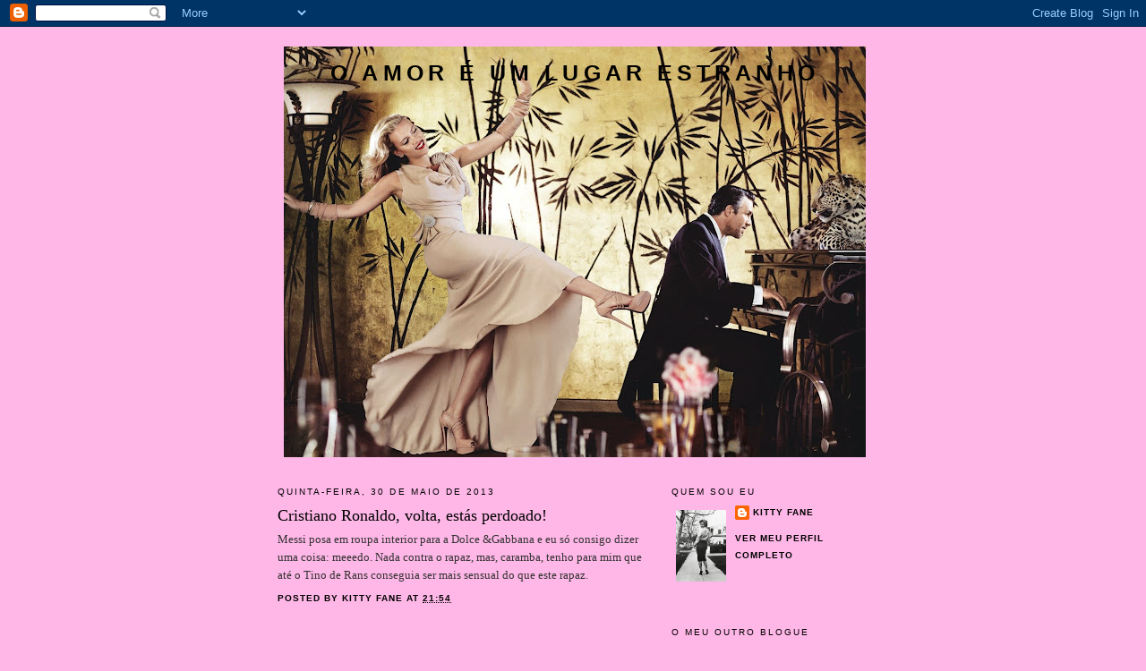

--- FILE ---
content_type: text/html; charset=UTF-8
request_url: https://amorumlugarestranho.blogspot.com/2013/05/cristiano-ronaldo-volta-estas-perdoado.html?showComment=1369949361901
body_size: 12523
content:
<!DOCTYPE html>
<html dir='ltr'>
<head>
<link href='https://www.blogger.com/static/v1/widgets/55013136-widget_css_bundle.css' rel='stylesheet' type='text/css'/>
<meta content='text/html; charset=UTF-8' http-equiv='Content-Type'/>
<meta content='blogger' name='generator'/>
<link href='https://amorumlugarestranho.blogspot.com/favicon.ico' rel='icon' type='image/x-icon'/>
<link href='http://amorumlugarestranho.blogspot.com/2013/05/cristiano-ronaldo-volta-estas-perdoado.html' rel='canonical'/>
<link rel="alternate" type="application/atom+xml" title="O amor é um lugar estranho - Atom" href="https://amorumlugarestranho.blogspot.com/feeds/posts/default" />
<link rel="alternate" type="application/rss+xml" title="O amor é um lugar estranho - RSS" href="https://amorumlugarestranho.blogspot.com/feeds/posts/default?alt=rss" />
<link rel="service.post" type="application/atom+xml" title="O amor é um lugar estranho - Atom" href="https://www.blogger.com/feeds/1218490646129132242/posts/default" />

<link rel="alternate" type="application/atom+xml" title="O amor é um lugar estranho - Atom" href="https://amorumlugarestranho.blogspot.com/feeds/6651966421656568472/comments/default" />
<!--Can't find substitution for tag [blog.ieCssRetrofitLinks]-->
<meta content='http://amorumlugarestranho.blogspot.com/2013/05/cristiano-ronaldo-volta-estas-perdoado.html' property='og:url'/>
<meta content='Cristiano Ronaldo, volta, estás perdoado!' property='og:title'/>
<meta content='  Messi posa em roupa interior para a Dolce &amp;Gabbana e eu só consigo dizer uma coisa: meeedo. Nada contra o rapaz, mas, caramba, tenho para ...' property='og:description'/>
<title>O amor é um lugar estranho: Cristiano Ronaldo, volta, estás perdoado!</title>
<style id='page-skin-1' type='text/css'><!--
/*
-----------------------------------------------
Blogger Template Style
Name:     Minima
Date:     26 Feb 2004
Updated by: Blogger Team
----------------------------------------------- */
/* Use this with templates/template-twocol.html */
body {
background:#ffb7e7;
margin:0;
color:#333333;
font:x-small Georgia Serif;
font-size/* */:/**/small;
font-size: /**/small;
text-align: center;
}
a:link {
color:#000000;
text-decoration:none;
}
a:visited {
color:#000000;
text-decoration:none;
}
a:hover {
color:#000000;
text-decoration:underline;
}
a img {
border-width:0;
}
/* Header
-----------------------------------------------
*/
#header-wrapper {
width:660px;
margin:0 auto 10px;
border:1px solid transparent;
}
#header-inner {
background-position: center;
margin-left: auto;
margin-right: auto;
}
#header {
margin: 5px;
border: 1px solid transparent;
text-align: center;
color:#000000;
}
#header h1 {
margin:5px 5px 0;
padding:15px 20px .25em;
line-height:1.2em;
text-transform:uppercase;
letter-spacing:.2em;
font: normal bold 196% Verdana, sans-serif;
}
#header a {
color:#000000;
text-decoration:none;
}
#header a:hover {
color:#000000;
}
#header .description {
margin:0 5px 5px;
padding:0 20px 15px;
max-width:700px;
text-transform:uppercase;
letter-spacing:.2em;
line-height: 1.4em;
font: normal bold 86% Verdana, sans-serif;
color: #ffb7e7;
}
#header img {
margin-left: auto;
margin-right: auto;
}
/* Outer-Wrapper
----------------------------------------------- */
#outer-wrapper {
width: 660px;
margin:0 auto;
padding:10px;
text-align:left;
font: normal normal 100% Georgia, Times, serif;
}
#main-wrapper {
width: 410px;
float: left;
word-wrap: break-word; /* fix for long text breaking sidebar float in IE */
overflow: hidden;     /* fix for long non-text content breaking IE sidebar float */
}
#sidebar-wrapper {
width: 220px;
float: right;
word-wrap: break-word; /* fix for long text breaking sidebar float in IE */
overflow: hidden;      /* fix for long non-text content breaking IE sidebar float */
}
/* Headings
----------------------------------------------- */
h2 {
margin:1.5em 0 .75em;
font:normal normal 78% 'Trebuchet MS',Trebuchet,Arial,Verdana,Sans-serif;
line-height: 1.4em;
text-transform:uppercase;
letter-spacing:.2em;
color:#000000;
}
/* Posts
-----------------------------------------------
*/
h2.date-header {
margin:1.5em 0 .5em;
}
.post {
margin:.5em 0 1.5em;
border-bottom:1px dotted transparent;
padding-bottom:1.5em;
}
.post h3 {
margin:.25em 0 0;
padding:0 0 4px;
font-size:140%;
font-weight:normal;
line-height:1.4em;
color:#000000;
}
.post h3 a, .post h3 a:visited, .post h3 strong {
display:block;
text-decoration:none;
color:#000000;
font-weight:normal;
}
.post h3 strong, .post h3 a:hover {
color:#333333;
}
.post-body {
margin:0 0 .75em;
line-height:1.6em;
}
.post-body blockquote {
line-height:1.3em;
}
.post-footer {
margin: .75em 0;
color:#000000;
text-transform:uppercase;
letter-spacing:.1em;
font: normal bold 78% Trebuchet, Trebuchet MS, Arial, sans-serif;
line-height: 1.4em;
}
.comment-link {
margin-left:.6em;
}
.post img, table.tr-caption-container {
padding:4px;
border:1px solid transparent;
}
.tr-caption-container img {
border: none;
padding: 0;
}
.post blockquote {
margin:1em 20px;
}
.post blockquote p {
margin:.75em 0;
}
/* Comments
----------------------------------------------- */
#comments h4 {
margin:1em 0;
font-weight: bold;
line-height: 1.4em;
text-transform:uppercase;
letter-spacing:.2em;
color: #000000;
}
#comments-block {
margin:1em 0 1.5em;
line-height:1.6em;
}
#comments-block .comment-author {
margin:.5em 0;
}
#comments-block .comment-body {
margin:.25em 0 0;
}
#comments-block .comment-footer {
margin:-.25em 0 2em;
line-height: 1.4em;
text-transform:uppercase;
letter-spacing:.1em;
}
#comments-block .comment-body p {
margin:0 0 .75em;
}
.deleted-comment {
font-style:italic;
color:gray;
}
#blog-pager-newer-link {
float: left;
}
#blog-pager-older-link {
float: right;
}
#blog-pager {
text-align: center;
}
.feed-links {
clear: both;
line-height: 2.5em;
}
/* Sidebar Content
----------------------------------------------- */
.sidebar {
color: #000000;
line-height: 1.5em;
}
.sidebar ul {
list-style:none;
margin:0 0 0;
padding:0 0 0;
}
.sidebar li {
margin:0;
padding-top:0;
padding-right:0;
padding-bottom:.25em;
padding-left:15px;
text-indent:-15px;
line-height:1.5em;
}
.sidebar .widget, .main .widget {
border-bottom:1px dotted transparent;
margin:0 0 1.5em;
padding:0 0 1.5em;
}
.main .Blog {
border-bottom-width: 0;
}
/* Profile
----------------------------------------------- */
.profile-img {
float: left;
margin-top: 0;
margin-right: 5px;
margin-bottom: 5px;
margin-left: 0;
padding: 4px;
border: 1px solid transparent;
}
.profile-data {
margin:0;
text-transform:uppercase;
letter-spacing:.1em;
font: normal bold 78% Trebuchet, Trebuchet MS, Arial, sans-serif;
color: #000000;
font-weight: bold;
line-height: 1.6em;
}
.profile-datablock {
margin:.5em 0 .5em;
}
.profile-textblock {
margin: 0.5em 0;
line-height: 1.6em;
}
.profile-link {
font: normal bold 78% Trebuchet, Trebuchet MS, Arial, sans-serif;
text-transform: uppercase;
letter-spacing: .1em;
}
/* Footer
----------------------------------------------- */
#footer {
width:660px;
clear:both;
margin:0 auto;
padding-top:15px;
line-height: 1.6em;
text-transform:uppercase;
letter-spacing:.1em;
text-align: center;
}

--></style>
<link href='https://www.blogger.com/dyn-css/authorization.css?targetBlogID=1218490646129132242&amp;zx=cf178474-766a-42ee-99c8-b5e180af043a' media='none' onload='if(media!=&#39;all&#39;)media=&#39;all&#39;' rel='stylesheet'/><noscript><link href='https://www.blogger.com/dyn-css/authorization.css?targetBlogID=1218490646129132242&amp;zx=cf178474-766a-42ee-99c8-b5e180af043a' rel='stylesheet'/></noscript>
<meta name='google-adsense-platform-account' content='ca-host-pub-1556223355139109'/>
<meta name='google-adsense-platform-domain' content='blogspot.com'/>

<!-- data-ad-client=ca-pub-6825887983452024 -->

</head>
<body>
<div class='navbar section' id='navbar'><div class='widget Navbar' data-version='1' id='Navbar1'><script type="text/javascript">
    function setAttributeOnload(object, attribute, val) {
      if(window.addEventListener) {
        window.addEventListener('load',
          function(){ object[attribute] = val; }, false);
      } else {
        window.attachEvent('onload', function(){ object[attribute] = val; });
      }
    }
  </script>
<div id="navbar-iframe-container"></div>
<script type="text/javascript" src="https://apis.google.com/js/platform.js"></script>
<script type="text/javascript">
      gapi.load("gapi.iframes:gapi.iframes.style.bubble", function() {
        if (gapi.iframes && gapi.iframes.getContext) {
          gapi.iframes.getContext().openChild({
              url: 'https://www.blogger.com/navbar/1218490646129132242?po\x3d6651966421656568472\x26origin\x3dhttps://amorumlugarestranho.blogspot.com',
              where: document.getElementById("navbar-iframe-container"),
              id: "navbar-iframe"
          });
        }
      });
    </script><script type="text/javascript">
(function() {
var script = document.createElement('script');
script.type = 'text/javascript';
script.src = '//pagead2.googlesyndication.com/pagead/js/google_top_exp.js';
var head = document.getElementsByTagName('head')[0];
if (head) {
head.appendChild(script);
}})();
</script>
</div></div>
<div id='outer-wrapper'><div id='wrap2'>
<!-- skip links for text browsers -->
<span id='skiplinks' style='display:none;'>
<a href='#main'>skip to main </a> |
      <a href='#sidebar'>skip to sidebar</a>
</span>
<div id='header-wrapper'>
<div class='header section' id='header'><div class='widget Header' data-version='1' id='Header1'>
<div id='header-inner' style='background-image: url("https://blogger.googleusercontent.com/img/b/R29vZ2xl/AVvXsEhXPCUELDDWbeIuxU6PmuZotErhucTIlcnBVWH7R5oxQ0mK-iuhMaVmJywEOq0OXKq4Q24TWlCN_HSv7NFxKnz30YHUA1ISxJeG7rshZfccT3I3KKj2eRr9DwdmX93TscxMVwkBZAdE-FCL/s650/we.jpg"); background-position: left; width: 650px; min-height: 459px; _height: 459px; background-repeat: no-repeat; '>
<div class='titlewrapper' style='background: transparent'>
<h1 class='title' style='background: transparent; border-width: 0px'>
<a href='https://amorumlugarestranho.blogspot.com/'>
O amor é um lugar estranho
</a>
</h1>
</div>
<div class='descriptionwrapper'>
<p class='description'><span>
</span></p>
</div>
</div>
</div></div>
</div>
<div id='content-wrapper'>
<div id='crosscol-wrapper' style='text-align:center'>
<div class='crosscol no-items section' id='crosscol'></div>
</div>
<div id='main-wrapper'>
<div class='main section' id='main'><div class='widget Blog' data-version='1' id='Blog1'>
<div class='blog-posts hfeed'>

          <div class="date-outer">
        
<h2 class='date-header'><span>quinta-feira, 30 de maio de 2013</span></h2>

          <div class="date-posts">
        
<div class='post-outer'>
<div class='post hentry uncustomized-post-template' itemprop='blogPost' itemscope='itemscope' itemtype='http://schema.org/BlogPosting'>
<meta content='1218490646129132242' itemprop='blogId'/>
<meta content='6651966421656568472' itemprop='postId'/>
<a name='6651966421656568472'></a>
<h3 class='post-title entry-title' itemprop='name'>
Cristiano Ronaldo, volta, estás perdoado!
</h3>
<div class='post-header'>
<div class='post-header-line-1'></div>
</div>
<div class='post-body entry-content' id='post-body-6651966421656568472' itemprop='description articleBody'>
<div class="separator" style="clear: both; text-align: center;">
</div>
Messi posa em roupa interior para a Dolce &amp;Gabbana e&nbsp;eu só consigo dizer uma coisa:&nbsp;meeedo. Nada contra o rapaz, mas, caramba, tenho para mim que até&nbsp;o Tino de Rans&nbsp;conseguia ser mais sensual do que este rapaz.<br />
<div style='clear: both;'></div>
</div>
<div class='post-footer'>
<div class='post-footer-line post-footer-line-1'>
<span class='post-author vcard'>
Posted by
<span class='fn' itemprop='author' itemscope='itemscope' itemtype='http://schema.org/Person'>
<meta content='https://www.blogger.com/profile/05325562866237735110' itemprop='url'/>
<a class='g-profile' href='https://www.blogger.com/profile/05325562866237735110' rel='author' title='author profile'>
<span itemprop='name'>Kitty Fane</span>
</a>
</span>
</span>
<span class='post-timestamp'>
at
<meta content='http://amorumlugarestranho.blogspot.com/2013/05/cristiano-ronaldo-volta-estas-perdoado.html' itemprop='url'/>
<a class='timestamp-link' href='https://amorumlugarestranho.blogspot.com/2013/05/cristiano-ronaldo-volta-estas-perdoado.html' rel='bookmark' title='permanent link'><abbr class='published' itemprop='datePublished' title='2013-05-30T21:54:00+01:00'>21:54</abbr></a>
</span>
<span class='post-comment-link'>
</span>
<span class='post-icons'>
</span>
<div class='post-share-buttons goog-inline-block'>
</div>
</div>
<div class='post-footer-line post-footer-line-2'>
<span class='post-labels'>
</span>
</div>
<div class='post-footer-line post-footer-line-3'>
<span class='post-location'>
</span>
</div>
</div>
</div>
<div class='comments' id='comments'>
<a name='comments'></a>
<h4>17 comentários:</h4>
<div id='Blog1_comments-block-wrapper'>
<dl class='avatar-comment-indent' id='comments-block'>
<dt class='comment-author ' id='c3717436532939561000'>
<a name='c3717436532939561000'></a>
<div class="avatar-image-container avatar-stock"><span dir="ltr"><img src="//resources.blogblog.com/img/blank.gif" width="35" height="35" alt="" title="An&ocirc;nimo">

</span></div>
Anônimo
disse...
</dt>
<dd class='comment-body' id='Blog1_cmt-3717436532939561000'>
<p>
não consigo achar grande sensualidade ali xD
</p>
</dd>
<dd class='comment-footer'>
<span class='comment-timestamp'>
<a href='https://amorumlugarestranho.blogspot.com/2013/05/cristiano-ronaldo-volta-estas-perdoado.html?showComment=1369948117576#c3717436532939561000' title='comment permalink'>
30 de maio de 2013 às 22:08
</a>
<span class='item-control blog-admin pid-1357280491'>
<a class='comment-delete' href='https://www.blogger.com/comment/delete/1218490646129132242/3717436532939561000' title='Excluir comentário'>
<img src='https://resources.blogblog.com/img/icon_delete13.gif'/>
</a>
</span>
</span>
</dd>
<dt class='comment-author ' id='c8742157799168722475'>
<a name='c8742157799168722475'></a>
<div class="avatar-image-container vcard"><span dir="ltr"><a href="https://www.blogger.com/profile/10043532162482758432" target="" rel="nofollow" onclick="" class="avatar-hovercard" id="av-8742157799168722475-10043532162482758432"><img src="https://resources.blogblog.com/img/blank.gif" width="35" height="35" class="delayLoad" style="display: none;" longdesc="//blogger.googleusercontent.com/img/b/R29vZ2xl/AVvXsEgWAPFiuYNVKICsjrPxniP2gZXl_w0g8LDd8cyUboYWIAZQ2t273JxYweccnIMR_K814ErOaNB6RKtgfQFuRiSTElXWCJ2T2c4zOhLmfrrLWyw2hk-owbLz16CQYmXDcw/s45-c/Log%C3%B3tipo.PNG" alt="" title="Conto de Fadas">

<noscript><img src="//blogger.googleusercontent.com/img/b/R29vZ2xl/AVvXsEgWAPFiuYNVKICsjrPxniP2gZXl_w0g8LDd8cyUboYWIAZQ2t273JxYweccnIMR_K814ErOaNB6RKtgfQFuRiSTElXWCJ2T2c4zOhLmfrrLWyw2hk-owbLz16CQYmXDcw/s45-c/Log%C3%B3tipo.PNG" width="35" height="35" class="photo" alt=""></noscript></a></span></div>
<a href='https://www.blogger.com/profile/10043532162482758432' rel='nofollow'>Conto de Fadas</a>
disse...
</dt>
<dd class='comment-body' id='Blog1_cmt-8742157799168722475'>
<p>
CREDO! lol
</p>
</dd>
<dd class='comment-footer'>
<span class='comment-timestamp'>
<a href='https://amorumlugarestranho.blogspot.com/2013/05/cristiano-ronaldo-volta-estas-perdoado.html?showComment=1369948370264#c8742157799168722475' title='comment permalink'>
30 de maio de 2013 às 22:12
</a>
<span class='item-control blog-admin pid-1222621623'>
<a class='comment-delete' href='https://www.blogger.com/comment/delete/1218490646129132242/8742157799168722475' title='Excluir comentário'>
<img src='https://resources.blogblog.com/img/icon_delete13.gif'/>
</a>
</span>
</span>
</dd>
<dt class='comment-author ' id='c1797016568321978002'>
<a name='c1797016568321978002'></a>
<div class="avatar-image-container avatar-stock"><span dir="ltr"><a href="https://www.blogger.com/profile/07393410302495094922" target="" rel="nofollow" onclick="" class="avatar-hovercard" id="av-1797016568321978002-07393410302495094922"><img src="//www.blogger.com/img/blogger_logo_round_35.png" width="35" height="35" alt="" title="Unknown">

</a></span></div>
<a href='https://www.blogger.com/profile/07393410302495094922' rel='nofollow'>Unknown</a>
disse...
</dt>
<dd class='comment-body' id='Blog1_cmt-1797016568321978002'>
<p>
Ahhhhhhh! Que pesadelo!!<br /><br />Maria Leal<br />10cmdesaltoalto.blogspot.com
</p>
</dd>
<dd class='comment-footer'>
<span class='comment-timestamp'>
<a href='https://amorumlugarestranho.blogspot.com/2013/05/cristiano-ronaldo-volta-estas-perdoado.html?showComment=1369948800478#c1797016568321978002' title='comment permalink'>
30 de maio de 2013 às 22:20
</a>
<span class='item-control blog-admin pid-1728736534'>
<a class='comment-delete' href='https://www.blogger.com/comment/delete/1218490646129132242/1797016568321978002' title='Excluir comentário'>
<img src='https://resources.blogblog.com/img/icon_delete13.gif'/>
</a>
</span>
</span>
</dd>
<dt class='comment-author ' id='c6680085458776221874'>
<a name='c6680085458776221874'></a>
<div class="avatar-image-container vcard"><span dir="ltr"><a href="https://www.blogger.com/profile/01482089666459752435" target="" rel="nofollow" onclick="" class="avatar-hovercard" id="av-6680085458776221874-01482089666459752435"><img src="https://resources.blogblog.com/img/blank.gif" width="35" height="35" class="delayLoad" style="display: none;" longdesc="//blogger.googleusercontent.com/img/b/R29vZ2xl/AVvXsEiAAd8tyMWY3fTdxOG71bdo6WWEJs7THPlYzJ2UX-5vOwrNeq7_1JzJYOcpv1BDMr1hcGRbKFbtljUeBih50p29mlgnwOGLG_jgWofpELeSnYO3d13Rn47YgOae7BEWYmk/s45-c/10176043_1097065166972368_5058558137391791285_n.jpg" alt="" title="Sofia">

<noscript><img src="//blogger.googleusercontent.com/img/b/R29vZ2xl/AVvXsEiAAd8tyMWY3fTdxOG71bdo6WWEJs7THPlYzJ2UX-5vOwrNeq7_1JzJYOcpv1BDMr1hcGRbKFbtljUeBih50p29mlgnwOGLG_jgWofpELeSnYO3d13Rn47YgOae7BEWYmk/s45-c/10176043_1097065166972368_5058558137391791285_n.jpg" width="35" height="35" class="photo" alt=""></noscript></a></span></div>
<a href='https://www.blogger.com/profile/01482089666459752435' rel='nofollow'>Sofia</a>
disse...
</dt>
<dd class='comment-body' id='Blog1_cmt-6680085458776221874'>
<p>
E eu que costumava dizer que não achava o CR especialmente bonito... Cala-te boca!<br /><br />:D beijinhos, Sofia **
</p>
</dd>
<dd class='comment-footer'>
<span class='comment-timestamp'>
<a href='https://amorumlugarestranho.blogspot.com/2013/05/cristiano-ronaldo-volta-estas-perdoado.html?showComment=1369949361901#c6680085458776221874' title='comment permalink'>
30 de maio de 2013 às 22:29
</a>
<span class='item-control blog-admin pid-869286525'>
<a class='comment-delete' href='https://www.blogger.com/comment/delete/1218490646129132242/6680085458776221874' title='Excluir comentário'>
<img src='https://resources.blogblog.com/img/icon_delete13.gif'/>
</a>
</span>
</span>
</dd>
<dt class='comment-author ' id='c54909593119557438'>
<a name='c54909593119557438'></a>
<div class="avatar-image-container vcard"><span dir="ltr"><a href="https://www.blogger.com/profile/03254887777733551727" target="" rel="nofollow" onclick="" class="avatar-hovercard" id="av-54909593119557438-03254887777733551727"><img src="https://resources.blogblog.com/img/blank.gif" width="35" height="35" class="delayLoad" style="display: none;" longdesc="//blogger.googleusercontent.com/img/b/R29vZ2xl/AVvXsEg9u_x3UmNXCB9ddFN-1KY3lFgFa6hLtesOyYWA4uglt9h1HnE00Vgb4k3MBOhPDRZK6BCTP2k4JnJGmMg_Dej_fkewC0G9GVIbWDYfixoB9x2YyX9QkmEmwi8557xS3Q/s45-c/foto-BELLE-FB.jpg" alt="" title="Belle du Jour">

<noscript><img src="//blogger.googleusercontent.com/img/b/R29vZ2xl/AVvXsEg9u_x3UmNXCB9ddFN-1KY3lFgFa6hLtesOyYWA4uglt9h1HnE00Vgb4k3MBOhPDRZK6BCTP2k4JnJGmMg_Dej_fkewC0G9GVIbWDYfixoB9x2YyX9QkmEmwi8557xS3Q/s45-c/foto-BELLE-FB.jpg" width="35" height="35" class="photo" alt=""></noscript></a></span></div>
<a href='https://www.blogger.com/profile/03254887777733551727' rel='nofollow'>Belle du Jour</a>
disse...
</dt>
<dd class='comment-body' id='Blog1_cmt-54909593119557438'>
<p>
Tem um compito jeitoso. De resto só com um saco plástico preto na cabeça!
</p>
</dd>
<dd class='comment-footer'>
<span class='comment-timestamp'>
<a href='https://amorumlugarestranho.blogspot.com/2013/05/cristiano-ronaldo-volta-estas-perdoado.html?showComment=1369950438538#c54909593119557438' title='comment permalink'>
30 de maio de 2013 às 22:47
</a>
<span class='item-control blog-admin pid-634288872'>
<a class='comment-delete' href='https://www.blogger.com/comment/delete/1218490646129132242/54909593119557438' title='Excluir comentário'>
<img src='https://resources.blogblog.com/img/icon_delete13.gif'/>
</a>
</span>
</span>
</dd>
<dt class='comment-author ' id='c2177564202881763809'>
<a name='c2177564202881763809'></a>
<div class="avatar-image-container vcard"><span dir="ltr"><a href="https://www.blogger.com/profile/02958906333472784720" target="" rel="nofollow" onclick="" class="avatar-hovercard" id="av-2177564202881763809-02958906333472784720"><img src="https://resources.blogblog.com/img/blank.gif" width="35" height="35" class="delayLoad" style="display: none;" longdesc="//blogger.googleusercontent.com/img/b/R29vZ2xl/AVvXsEiPEyUxeH4ys2A3l9YYnbyFEYl6Ql1U-RhHyRiooxnd_qePHtX-j1OFHfkjBbdsVUlUlOcAwkJyvYocBXv4sfq7FUDfdstmunkDnh-DcyLGv2ejXnP9nKrb2rNh1FcfrA/s45-c/gil-elvgren.jpg" alt="" title="A Gaja">

<noscript><img src="//blogger.googleusercontent.com/img/b/R29vZ2xl/AVvXsEiPEyUxeH4ys2A3l9YYnbyFEYl6Ql1U-RhHyRiooxnd_qePHtX-j1OFHfkjBbdsVUlUlOcAwkJyvYocBXv4sfq7FUDfdstmunkDnh-DcyLGv2ejXnP9nKrb2rNh1FcfrA/s45-c/gil-elvgren.jpg" width="35" height="35" class="photo" alt=""></noscript></a></span></div>
<a href='https://www.blogger.com/profile/02958906333472784720' rel='nofollow'>A Gaja</a>
disse...
</dt>
<dd class='comment-body' id='Blog1_cmt-2177564202881763809'>
<p>
Optimo... alguem na blogosfera que tem a mesma opinião que eu...<br /><br />Alima
</p>
</dd>
<dd class='comment-footer'>
<span class='comment-timestamp'>
<a href='https://amorumlugarestranho.blogspot.com/2013/05/cristiano-ronaldo-volta-estas-perdoado.html?showComment=1369957507699#c2177564202881763809' title='comment permalink'>
31 de maio de 2013 às 00:45
</a>
<span class='item-control blog-admin pid-461891585'>
<a class='comment-delete' href='https://www.blogger.com/comment/delete/1218490646129132242/2177564202881763809' title='Excluir comentário'>
<img src='https://resources.blogblog.com/img/icon_delete13.gif'/>
</a>
</span>
</span>
</dd>
<dt class='comment-author ' id='c2306339126788319156'>
<a name='c2306339126788319156'></a>
<div class="avatar-image-container avatar-stock"><span dir="ltr"><a href="https://www.blogger.com/profile/00036581566158395068" target="" rel="nofollow" onclick="" class="avatar-hovercard" id="av-2306339126788319156-00036581566158395068"><img src="//www.blogger.com/img/blogger_logo_round_35.png" width="35" height="35" alt="" title="Unknown">

</a></span></div>
<a href='https://www.blogger.com/profile/00036581566158395068' rel='nofollow'>Unknown</a>
disse...
</dt>
<dd class='comment-body' id='Blog1_cmt-2306339126788319156'>
<p>
Olá...<br />Gostei muito do teu cantinho...<br />Sou nova na blogosfera como blogger mas já cá navego há bastante tempo como leitora...<br />Parabéns pelo excelente trabalho que tens feito no teu Blog...<br />O meu cantinho é:<br />dollhighheels.blogspot.pt<br />Se puderes dá uma espreitadela e se gostares segue-me...<br />Bjokas<br />Bruna
</p>
</dd>
<dd class='comment-footer'>
<span class='comment-timestamp'>
<a href='https://amorumlugarestranho.blogspot.com/2013/05/cristiano-ronaldo-volta-estas-perdoado.html?showComment=1369961192442#c2306339126788319156' title='comment permalink'>
31 de maio de 2013 às 01:46
</a>
<span class='item-control blog-admin pid-1241127814'>
<a class='comment-delete' href='https://www.blogger.com/comment/delete/1218490646129132242/2306339126788319156' title='Excluir comentário'>
<img src='https://resources.blogblog.com/img/icon_delete13.gif'/>
</a>
</span>
</span>
</dd>
<dt class='comment-author ' id='c3349024680648594854'>
<a name='c3349024680648594854'></a>
<div class="avatar-image-container vcard"><span dir="ltr"><a href="https://www.blogger.com/profile/01848104076552502742" target="" rel="nofollow" onclick="" class="avatar-hovercard" id="av-3349024680648594854-01848104076552502742"><img src="https://resources.blogblog.com/img/blank.gif" width="35" height="35" class="delayLoad" style="display: none;" longdesc="//4.bp.blogspot.com/_XsPMFbNgWiQ/TCuNlTm5bUI/AAAAAAAAAAk/uJ3QsvZu8UQ/S45-s35/Imagem%2B099blue.jpg" alt="" title="stantans">

<noscript><img src="//4.bp.blogspot.com/_XsPMFbNgWiQ/TCuNlTm5bUI/AAAAAAAAAAk/uJ3QsvZu8UQ/S45-s35/Imagem%2B099blue.jpg" width="35" height="35" class="photo" alt=""></noscript></a></span></div>
<a href='https://www.blogger.com/profile/01848104076552502742' rel='nofollow'>stantans</a>
disse...
</dt>
<dd class='comment-body' id='Blog1_cmt-3349024680648594854'>
<p>
pois eu preferia mil vezes o Messi ao CR, ao menos não escorre tanto azeite
</p>
</dd>
<dd class='comment-footer'>
<span class='comment-timestamp'>
<a href='https://amorumlugarestranho.blogspot.com/2013/05/cristiano-ronaldo-volta-estas-perdoado.html?showComment=1369962379251#c3349024680648594854' title='comment permalink'>
31 de maio de 2013 às 02:06
</a>
<span class='item-control blog-admin pid-694676865'>
<a class='comment-delete' href='https://www.blogger.com/comment/delete/1218490646129132242/3349024680648594854' title='Excluir comentário'>
<img src='https://resources.blogblog.com/img/icon_delete13.gif'/>
</a>
</span>
</span>
</dd>
<dt class='comment-author ' id='c369247012440045050'>
<a name='c369247012440045050'></a>
<div class="avatar-image-container vcard"><span dir="ltr"><a href="https://www.blogger.com/profile/16832740528307471339" target="" rel="nofollow" onclick="" class="avatar-hovercard" id="av-369247012440045050-16832740528307471339"><img src="https://resources.blogblog.com/img/blank.gif" width="35" height="35" class="delayLoad" style="display: none;" longdesc="//blogger.googleusercontent.com/img/b/R29vZ2xl/AVvXsEg_sn-K9NScWR3bgCPmtrhK4jjtcfPwxtTA-FltTQRoLr6fl5Lr7lBGVvzbvo0LsXTCFd0_sKJv5ijsTcdqm5lwPbIoPJ_X3jK9BXm5BBv32FX6WnaUcQnT8MP3QXeTZQ/s45-c/DSCF7017.JPG" alt="" title="MC- Maria Capaz">

<noscript><img src="//blogger.googleusercontent.com/img/b/R29vZ2xl/AVvXsEg_sn-K9NScWR3bgCPmtrhK4jjtcfPwxtTA-FltTQRoLr6fl5Lr7lBGVvzbvo0LsXTCFd0_sKJv5ijsTcdqm5lwPbIoPJ_X3jK9BXm5BBv32FX6WnaUcQnT8MP3QXeTZQ/s45-c/DSCF7017.JPG" width="35" height="35" class="photo" alt=""></noscript></a></span></div>
<a href='https://www.blogger.com/profile/16832740528307471339' rel='nofollow'>MC- Maria Capaz</a>
disse...
</dt>
<dd class='comment-body' id='Blog1_cmt-369247012440045050'>
<p>
è a cara que estraga tudooo :S
</p>
</dd>
<dd class='comment-footer'>
<span class='comment-timestamp'>
<a href='https://amorumlugarestranho.blogspot.com/2013/05/cristiano-ronaldo-volta-estas-perdoado.html?showComment=1369987319400#c369247012440045050' title='comment permalink'>
31 de maio de 2013 às 09:01
</a>
<span class='item-control blog-admin pid-2028098731'>
<a class='comment-delete' href='https://www.blogger.com/comment/delete/1218490646129132242/369247012440045050' title='Excluir comentário'>
<img src='https://resources.blogblog.com/img/icon_delete13.gif'/>
</a>
</span>
</span>
</dd>
<dt class='comment-author ' id='c2438018149819487041'>
<a name='c2438018149819487041'></a>
<div class="avatar-image-container vcard"><span dir="ltr"><a href="https://www.blogger.com/profile/04203645245645975554" target="" rel="nofollow" onclick="" class="avatar-hovercard" id="av-2438018149819487041-04203645245645975554"><img src="https://resources.blogblog.com/img/blank.gif" width="35" height="35" class="delayLoad" style="display: none;" longdesc="//blogger.googleusercontent.com/img/b/R29vZ2xl/AVvXsEhe2b6x8EyrckoXRG6rHQ0IO2RPDez4k-e6dLn8nfD4iWH8qxHLdKwxQFFuH_QUV6auKhj9hV7lmikr2Cxw0Jw0zU8mwsuarr-ksMiUyVkyuhGd28mSYMbrsr1a3TFapgc/s45-c/generatedtext.png" alt="" title="Sky">

<noscript><img src="//blogger.googleusercontent.com/img/b/R29vZ2xl/AVvXsEhe2b6x8EyrckoXRG6rHQ0IO2RPDez4k-e6dLn8nfD4iWH8qxHLdKwxQFFuH_QUV6auKhj9hV7lmikr2Cxw0Jw0zU8mwsuarr-ksMiUyVkyuhGd28mSYMbrsr1a3TFapgc/s45-c/generatedtext.png" width="35" height="35" class="photo" alt=""></noscript></a></span></div>
<a href='https://www.blogger.com/profile/04203645245645975554' rel='nofollow'>Sky</a>
disse...
</dt>
<dd class='comment-body' id='Blog1_cmt-2438018149819487041'>
<p>
Vocês têm um gosto muito refinado!<br />pronto pronto!! Para a próxima faço eu a campanha! não chorem mais :P
</p>
</dd>
<dd class='comment-footer'>
<span class='comment-timestamp'>
<a href='https://amorumlugarestranho.blogspot.com/2013/05/cristiano-ronaldo-volta-estas-perdoado.html?showComment=1369995733036#c2438018149819487041' title='comment permalink'>
31 de maio de 2013 às 11:22
</a>
<span class='item-control blog-admin pid-1326947056'>
<a class='comment-delete' href='https://www.blogger.com/comment/delete/1218490646129132242/2438018149819487041' title='Excluir comentário'>
<img src='https://resources.blogblog.com/img/icon_delete13.gif'/>
</a>
</span>
</span>
</dd>
<dt class='comment-author ' id='c1366894300893737860'>
<a name='c1366894300893737860'></a>
<div class="avatar-image-container vcard"><span dir="ltr"><a href="https://www.blogger.com/profile/04898085005432263040" target="" rel="nofollow" onclick="" class="avatar-hovercard" id="av-1366894300893737860-04898085005432263040"><img src="https://resources.blogblog.com/img/blank.gif" width="35" height="35" class="delayLoad" style="display: none;" longdesc="//blogger.googleusercontent.com/img/b/R29vZ2xl/AVvXsEhTIu3YUdGXAoU3T4hSnTRV2pZsh4iJBFF_gjv72kPn7uuSEsuO-AxI4jUnXwcHeF0S5ynGpS48OQ3geKaTWF8fdjsTkX9Nju0JhZq3ggvPyEAvW8sCW1DH3AC7mSAS0w/s45-c/266212_1775494840611_1636555528_1487347_25407_o.jpg" alt="" title="ana">

<noscript><img src="//blogger.googleusercontent.com/img/b/R29vZ2xl/AVvXsEhTIu3YUdGXAoU3T4hSnTRV2pZsh4iJBFF_gjv72kPn7uuSEsuO-AxI4jUnXwcHeF0S5ynGpS48OQ3geKaTWF8fdjsTkX9Nju0JhZq3ggvPyEAvW8sCW1DH3AC7mSAS0w/s45-c/266212_1775494840611_1636555528_1487347_25407_o.jpg" width="35" height="35" class="photo" alt=""></noscript></a></span></div>
<a href='https://www.blogger.com/profile/04898085005432263040' rel='nofollow'>ana</a>
disse...
</dt>
<dd class='comment-body' id='Blog1_cmt-1366894300893737860'>
<p>
Assustador! :S
</p>
</dd>
<dd class='comment-footer'>
<span class='comment-timestamp'>
<a href='https://amorumlugarestranho.blogspot.com/2013/05/cristiano-ronaldo-volta-estas-perdoado.html?showComment=1370001698082#c1366894300893737860' title='comment permalink'>
31 de maio de 2013 às 13:01
</a>
<span class='item-control blog-admin pid-213663701'>
<a class='comment-delete' href='https://www.blogger.com/comment/delete/1218490646129132242/1366894300893737860' title='Excluir comentário'>
<img src='https://resources.blogblog.com/img/icon_delete13.gif'/>
</a>
</span>
</span>
</dd>
<dt class='comment-author ' id='c19574380083310372'>
<a name='c19574380083310372'></a>
<div class="avatar-image-container vcard"><span dir="ltr"><a href="https://www.blogger.com/profile/12268129508555435303" target="" rel="nofollow" onclick="" class="avatar-hovercard" id="av-19574380083310372-12268129508555435303"><img src="https://resources.blogblog.com/img/blank.gif" width="35" height="35" class="delayLoad" style="display: none;" longdesc="//blogger.googleusercontent.com/img/b/R29vZ2xl/AVvXsEiIf8ZOZVktPDNsWISF5sleC3Y1prXzvj9611WuD_MbSM8Wa_VAmD73ZNfiLZ_0R1Y7_BGy8iMZyD-j3IK6Aueo7Ia-fWYTmmUueFB6eKErXZSrVqLt8eU3un3mgOMt5w/s45-c/fotografia.JPG" alt="" title="Filipa">

<noscript><img src="//blogger.googleusercontent.com/img/b/R29vZ2xl/AVvXsEiIf8ZOZVktPDNsWISF5sleC3Y1prXzvj9611WuD_MbSM8Wa_VAmD73ZNfiLZ_0R1Y7_BGy8iMZyD-j3IK6Aueo7Ia-fWYTmmUueFB6eKErXZSrVqLt8eU3un3mgOMt5w/s45-c/fotografia.JPG" width="35" height="35" class="photo" alt=""></noscript></a></span></div>
<a href='https://www.blogger.com/profile/12268129508555435303' rel='nofollow'>Filipa</a>
disse...
</dt>
<dd class='comment-body' id='Blog1_cmt-19574380083310372'>
<p>
Concordo contigo está pessimamente mal...://<br /><br />Http://styleloveandsushi.blogspot.com
</p>
</dd>
<dd class='comment-footer'>
<span class='comment-timestamp'>
<a href='https://amorumlugarestranho.blogspot.com/2013/05/cristiano-ronaldo-volta-estas-perdoado.html?showComment=1370048476092#c19574380083310372' title='comment permalink'>
1 de junho de 2013 às 02:01
</a>
<span class='item-control blog-admin pid-1460545750'>
<a class='comment-delete' href='https://www.blogger.com/comment/delete/1218490646129132242/19574380083310372' title='Excluir comentário'>
<img src='https://resources.blogblog.com/img/icon_delete13.gif'/>
</a>
</span>
</span>
</dd>
<dt class='comment-author ' id='c8198887770843610072'>
<a name='c8198887770843610072'></a>
<div class="avatar-image-container vcard"><span dir="ltr"><a href="https://www.blogger.com/profile/04930208934532294815" target="" rel="nofollow" onclick="" class="avatar-hovercard" id="av-8198887770843610072-04930208934532294815"><img src="https://resources.blogblog.com/img/blank.gif" width="35" height="35" class="delayLoad" style="display: none;" longdesc="//1.bp.blogspot.com/_JwP51n2Ajx4/SvMCWi4dnfI/AAAAAAAAACE/DZ4QKEtINvE/S45-s35/Lisboa%2BOutubro%2B2009%2B491.jpg" alt="" title="Merenwen">

<noscript><img src="//1.bp.blogspot.com/_JwP51n2Ajx4/SvMCWi4dnfI/AAAAAAAAACE/DZ4QKEtINvE/S45-s35/Lisboa%2BOutubro%2B2009%2B491.jpg" width="35" height="35" class="photo" alt=""></noscript></a></span></div>
<a href='https://www.blogger.com/profile/04930208934532294815' rel='nofollow'>Merenwen</a>
disse...
</dt>
<dd class='comment-body' id='Blog1_cmt-8198887770843610072'>
<p>
Está medonho de facto!
</p>
</dd>
<dd class='comment-footer'>
<span class='comment-timestamp'>
<a href='https://amorumlugarestranho.blogspot.com/2013/05/cristiano-ronaldo-volta-estas-perdoado.html?showComment=1370203223080#c8198887770843610072' title='comment permalink'>
2 de junho de 2013 às 21:00
</a>
<span class='item-control blog-admin pid-778113473'>
<a class='comment-delete' href='https://www.blogger.com/comment/delete/1218490646129132242/8198887770843610072' title='Excluir comentário'>
<img src='https://resources.blogblog.com/img/icon_delete13.gif'/>
</a>
</span>
</span>
</dd>
<dt class='comment-author ' id='c4445921415445336311'>
<a name='c4445921415445336311'></a>
<div class="avatar-image-container vcard"><span dir="ltr"><a href="https://www.blogger.com/profile/15380876082517776101" target="" rel="nofollow" onclick="" class="avatar-hovercard" id="av-4445921415445336311-15380876082517776101"><img src="https://resources.blogblog.com/img/blank.gif" width="35" height="35" class="delayLoad" style="display: none;" longdesc="//blogger.googleusercontent.com/img/b/R29vZ2xl/AVvXsEj9ApfNwxGNcuiCzIFaC2P5qcKHHvRvBqeBcB3Vv84-vsv4IYLoKmSKAsi2Fm72u2gdDWYA2pCnayJRm3mdcNox4Xi1d9PdPcXAfpJweCOyTF4m81Kw6y0EFmJuTwZ2Pg/s45-c/bomboca.jpg" alt="" title="A Bomboca Mais Gostosa">

<noscript><img src="//blogger.googleusercontent.com/img/b/R29vZ2xl/AVvXsEj9ApfNwxGNcuiCzIFaC2P5qcKHHvRvBqeBcB3Vv84-vsv4IYLoKmSKAsi2Fm72u2gdDWYA2pCnayJRm3mdcNox4Xi1d9PdPcXAfpJweCOyTF4m81Kw6y0EFmJuTwZ2Pg/s45-c/bomboca.jpg" width="35" height="35" class="photo" alt=""></noscript></a></span></div>
<a href='https://www.blogger.com/profile/15380876082517776101' rel='nofollow'>A Bomboca Mais Gostosa</a>
disse...
</dt>
<dd class='comment-body' id='Blog1_cmt-4445921415445336311'>
<p>
Acho-o tão feiinho, credo! lol
</p>
</dd>
<dd class='comment-footer'>
<span class='comment-timestamp'>
<a href='https://amorumlugarestranho.blogspot.com/2013/05/cristiano-ronaldo-volta-estas-perdoado.html?showComment=1370203288985#c4445921415445336311' title='comment permalink'>
2 de junho de 2013 às 21:01
</a>
<span class='item-control blog-admin pid-571521836'>
<a class='comment-delete' href='https://www.blogger.com/comment/delete/1218490646129132242/4445921415445336311' title='Excluir comentário'>
<img src='https://resources.blogblog.com/img/icon_delete13.gif'/>
</a>
</span>
</span>
</dd>
<dt class='comment-author ' id='c6749298020277098919'>
<a name='c6749298020277098919'></a>
<div class="avatar-image-container vcard"><span dir="ltr"><a href="https://www.blogger.com/profile/12193729680855617530" target="" rel="nofollow" onclick="" class="avatar-hovercard" id="av-6749298020277098919-12193729680855617530"><img src="https://resources.blogblog.com/img/blank.gif" width="35" height="35" class="delayLoad" style="display: none;" longdesc="//blogger.googleusercontent.com/img/b/R29vZ2xl/AVvXsEg4KRYg0cj7EzFKh1Tzl8cAmh7T6R_MudEwWynIZ4NkE_5xoeRNrmnoPne3pdlOYnjyZthbGxbIV0y9Xl61bUYQpaUlhiMKUx8d_cs6uAMhrsqnoPYQTbHvlIvONMkkWA/s45-c/13344659_1354707904546423_8835058074747756394_n.jpg" alt="" title="Dina">

<noscript><img src="//blogger.googleusercontent.com/img/b/R29vZ2xl/AVvXsEg4KRYg0cj7EzFKh1Tzl8cAmh7T6R_MudEwWynIZ4NkE_5xoeRNrmnoPne3pdlOYnjyZthbGxbIV0y9Xl61bUYQpaUlhiMKUx8d_cs6uAMhrsqnoPYQTbHvlIvONMkkWA/s45-c/13344659_1354707904546423_8835058074747756394_n.jpg" width="35" height="35" class="photo" alt=""></noscript></a></span></div>
<a href='https://www.blogger.com/profile/12193729680855617530' rel='nofollow'>Dina</a>
disse...
</dt>
<dd class='comment-body' id='Blog1_cmt-6749298020277098919'>
<p>
Um verdadeiro horror
</p>
</dd>
<dd class='comment-footer'>
<span class='comment-timestamp'>
<a href='https://amorumlugarestranho.blogspot.com/2013/05/cristiano-ronaldo-volta-estas-perdoado.html?showComment=1370363929864#c6749298020277098919' title='comment permalink'>
4 de junho de 2013 às 17:38
</a>
<span class='item-control blog-admin pid-490671129'>
<a class='comment-delete' href='https://www.blogger.com/comment/delete/1218490646129132242/6749298020277098919' title='Excluir comentário'>
<img src='https://resources.blogblog.com/img/icon_delete13.gif'/>
</a>
</span>
</span>
</dd>
<dt class='comment-author ' id='c3712261374687755092'>
<a name='c3712261374687755092'></a>
<div class="avatar-image-container avatar-stock"><span dir="ltr"><img src="//resources.blogblog.com/img/blank.gif" width="35" height="35" alt="" title="An&ocirc;nimo">

</span></div>
Anônimo
disse...
</dt>
<dd class='comment-body' id='Blog1_cmt-3712261374687755092'>
<p>
completamente de acordo!
</p>
</dd>
<dd class='comment-footer'>
<span class='comment-timestamp'>
<a href='https://amorumlugarestranho.blogspot.com/2013/05/cristiano-ronaldo-volta-estas-perdoado.html?showComment=1371280965574#c3712261374687755092' title='comment permalink'>
15 de junho de 2013 às 08:22
</a>
<span class='item-control blog-admin pid-1357280491'>
<a class='comment-delete' href='https://www.blogger.com/comment/delete/1218490646129132242/3712261374687755092' title='Excluir comentário'>
<img src='https://resources.blogblog.com/img/icon_delete13.gif'/>
</a>
</span>
</span>
</dd>
<dt class='comment-author ' id='c3079587683722125362'>
<a name='c3079587683722125362'></a>
<div class="avatar-image-container avatar-stock"><span dir="ltr"><a href="https://www.blogger.com/profile/15368510757547934148" target="" rel="nofollow" onclick="" class="avatar-hovercard" id="av-3079587683722125362-15368510757547934148"><img src="//www.blogger.com/img/blogger_logo_round_35.png" width="35" height="35" alt="" title="Unknown">

</a></span></div>
<a href='https://www.blogger.com/profile/15368510757547934148' rel='nofollow'>Unknown</a>
disse...
</dt>
<dd class='comment-body' id='Blog1_cmt-3079587683722125362'>
<p>
MEDOOOOOOOO
</p>
</dd>
<dd class='comment-footer'>
<span class='comment-timestamp'>
<a href='https://amorumlugarestranho.blogspot.com/2013/05/cristiano-ronaldo-volta-estas-perdoado.html?showComment=1372042162398#c3079587683722125362' title='comment permalink'>
24 de junho de 2013 às 03:49
</a>
<span class='item-control blog-admin pid-1124607308'>
<a class='comment-delete' href='https://www.blogger.com/comment/delete/1218490646129132242/3079587683722125362' title='Excluir comentário'>
<img src='https://resources.blogblog.com/img/icon_delete13.gif'/>
</a>
</span>
</span>
</dd>
</dl>
</div>
<p class='comment-footer'>
<a href='https://www.blogger.com/comment/fullpage/post/1218490646129132242/6651966421656568472' onclick='javascript:window.open(this.href, "bloggerPopup", "toolbar=0,location=0,statusbar=1,menubar=0,scrollbars=yes,width=640,height=500"); return false;'>Postar um comentário</a>
</p>
</div>
</div>

        </div></div>
      
</div>
<div class='blog-pager' id='blog-pager'>
<span id='blog-pager-newer-link'>
<a class='blog-pager-newer-link' href='https://amorumlugarestranho.blogspot.com/2013/06/blog-post.html' id='Blog1_blog-pager-newer-link' title='Postagem mais recente'>Postagem mais recente</a>
</span>
<span id='blog-pager-older-link'>
<a class='blog-pager-older-link' href='https://amorumlugarestranho.blogspot.com/2013/05/e-ainda-falamos-mal-do-nosso.html' id='Blog1_blog-pager-older-link' title='Postagem mais antiga'>Postagem mais antiga</a>
</span>
<a class='home-link' href='https://amorumlugarestranho.blogspot.com/'>Página inicial</a>
</div>
<div class='clear'></div>
<div class='post-feeds'>
<div class='feed-links'>
Assinar:
<a class='feed-link' href='https://amorumlugarestranho.blogspot.com/feeds/6651966421656568472/comments/default' target='_blank' type='application/atom+xml'>Postar comentários (Atom)</a>
</div>
</div>
</div></div>
</div>
<div id='sidebar-wrapper'>
<div class='sidebar section' id='sidebar'><div class='widget Profile' data-version='1' id='Profile1'>
<h2>Quem sou eu</h2>
<div class='widget-content'>
<a href='https://www.blogger.com/profile/05325562866237735110'><img alt='Minha foto' class='profile-img' height='80' src='//blogger.googleusercontent.com/img/b/R29vZ2xl/AVvXsEhd9kogMvZuAQ4VLk9gb6Uu8Kp2pSaYMEOjNlxWxif4Gsn5a-OTG4MA9MpCI5JP3hF80IM0zjNYGd6UPgtIB-gQx7sPSocKU4TexrhLMGZ09hFvKL_heImgHBBf1QBKOA/s220/1+%286%29.jpg' width='56'/></a>
<dl class='profile-datablock'>
<dt class='profile-data'>
<a class='profile-name-link g-profile' href='https://www.blogger.com/profile/05325562866237735110' rel='author' style='background-image: url(//www.blogger.com/img/logo-16.png);'>
Kitty Fane
</a>
</dt>
</dl>
<a class='profile-link' href='https://www.blogger.com/profile/05325562866237735110' rel='author'>Ver meu perfil completo</a>
<div class='clear'></div>
</div>
</div><div class='widget LinkList' data-version='1' id='LinkList4'>
<h2>O meu outro blogue</h2>
<div class='widget-content'>
<ul>
<li><a href='http://the-bigc.blogspot.pt/'>The big C</a></li>
</ul>
<div class='clear'></div>
</div>
</div><div class='widget HTML' data-version='1' id='HTML4'>
<h2 class='title'>Online</h2>
<div class='widget-content'>
<!-- Start FreeOnlineUsers.com -->
<a href="http://www.freeonlineusers.com">
<font color=000000><script type="text/javascript" src="//st2.freeonlineusers.com/on1.php?id=788182"> </script> Online Users</font></a>
<!-- End FreeOnlineUsers.com -->
</div>
<div class='clear'></div>
</div><div class='widget Followers' data-version='1' id='Followers1'>
<h2 class='title'>Seguidores</h2>
<div class='widget-content'>
<div id='Followers1-wrapper'>
<div style='margin-right:2px;'>
<div><script type="text/javascript" src="https://apis.google.com/js/platform.js"></script>
<div id="followers-iframe-container"></div>
<script type="text/javascript">
    window.followersIframe = null;
    function followersIframeOpen(url) {
      gapi.load("gapi.iframes", function() {
        if (gapi.iframes && gapi.iframes.getContext) {
          window.followersIframe = gapi.iframes.getContext().openChild({
            url: url,
            where: document.getElementById("followers-iframe-container"),
            messageHandlersFilter: gapi.iframes.CROSS_ORIGIN_IFRAMES_FILTER,
            messageHandlers: {
              '_ready': function(obj) {
                window.followersIframe.getIframeEl().height = obj.height;
              },
              'reset': function() {
                window.followersIframe.close();
                followersIframeOpen("https://www.blogger.com/followers/frame/1218490646129132242?colors\x3dCgt0cmFuc3BhcmVudBILdHJhbnNwYXJlbnQaByMwMDAwMDAiByMwMDAwMDAqByNmZmI3ZTcyByMwMDAwMDA6ByMwMDAwMDBCByMwMDAwMDBKByNmZmI3ZTdSByMwMDAwMDBaC3RyYW5zcGFyZW50\x26pageSize\x3d21\x26hl\x3dpt-BR\x26origin\x3dhttps://amorumlugarestranho.blogspot.com");
              },
              'open': function(url) {
                window.followersIframe.close();
                followersIframeOpen(url);
              }
            }
          });
        }
      });
    }
    followersIframeOpen("https://www.blogger.com/followers/frame/1218490646129132242?colors\x3dCgt0cmFuc3BhcmVudBILdHJhbnNwYXJlbnQaByMwMDAwMDAiByMwMDAwMDAqByNmZmI3ZTcyByMwMDAwMDA6ByMwMDAwMDBCByMwMDAwMDBKByNmZmI3ZTdSByMwMDAwMDBaC3RyYW5zcGFyZW50\x26pageSize\x3d21\x26hl\x3dpt-BR\x26origin\x3dhttps://amorumlugarestranho.blogspot.com");
  </script></div>
</div>
</div>
<div class='clear'></div>
</div>
</div><div class='widget Image' data-version='1' id='Image3'>
<h2>&#9829;</h2>
<div class='widget-content'>
<img alt='♥' height='150' id='Image3_img' src='https://blogger.googleusercontent.com/img/b/R29vZ2xl/AVvXsEiGMZnRLHUefM6ksVADCL9fsJA2Zh5IfSlSi4dPFqn7FsnO5CO9QAMtC8WtzMWjDKSSJDmo7o-HK71aIaewz3S26zhox3QilNJBnTVs-buGY-box3kfp-_BiyLw0omIHAJIyUNqNAgqAAve/s150/5+%25282%2529.jpg' width='114'/>
<br/>
</div>
<div class='clear'></div>
</div><div class='widget Image' data-version='1' id='Image1'>
<h2>Header image</h2>
<div class='widget-content'>
<img alt='Header image' height='106' id='Image1_img' src='https://blogger.googleusercontent.com/img/b/R29vZ2xl/AVvXsEjw_ShDmnzPoK89bH4fDSUK9Vk8r4f7zNDsR-fCmboQ727G3XxhayYewC_ILZ93BPWTIh_1NyITZL9yqP2t8u2fmVPkLAZiAIbgjy_gTVM8rQS01yAwYancVHCOWsrjzvD4KZHBykml7Odp/s150/5.jpg' width='150'/>
<br/>
<span class='caption'>Scarlett Johansson e Mark Ruffalo por Mario Testino</span>
</div>
<div class='clear'></div>
</div><div class='widget HTML' data-version='1' id='HTML2'>
<div class='widget-content'>
<script type="text/javascript" src="//je.revolvermaps.com/m.js"></script><script type="text/javascript">rmm_ki101('0',130,'4m4r06k9z41','ff00ff');</script>
</div>
<div class='clear'></div>
</div>
</div>
</div>
<!-- spacer for skins that want sidebar and main to be the same height-->
<div class='clear'>&#160;</div>
</div>
<!-- end content-wrapper -->
<div id='footer-wrapper'>
<div class='footer section' id='footer'><div class='widget Text' data-version='1' id='Text3'>
<h2 class='title'>Disclaimer</h2>
<div class='widget-content'>
Todas as fotografias aqui publicadas, salvo alguma referência em particular, são retiradas da internet. Agradeço que me informem, via e-mail, caso alguma esteja protegida pelos direitos de copyright. Retirá-la-ei de imediato.<br/><br/>Almost all pictures posted here are taken from the internet. If you have copyright over any of them, send me an e-mail and I will take it out.<br/>
</div>
<div class='clear'></div>
</div><div class='widget HTML' data-version='1' id='HTML1'>
<div class='widget-content'>
<!-- Site Meter XHTML Strict 1.0 -->
<script src="//s20.sitemeter.com/js/counter.js?site=s20kittyfane" type="text/javascript">
</script>
<!-- Copyright (c)2006 Site Meter -->
</div>
<div class='clear'></div>
</div></div>
</div>
</div></div>
<!-- end outer-wrapper -->

<script type="text/javascript" src="https://www.blogger.com/static/v1/widgets/382300504-widgets.js"></script>
<script type='text/javascript'>
window['__wavt'] = 'AOuZoY7Bm4gIlumst-on_1vhLMqHXtbMWQ:1766576758229';_WidgetManager._Init('//www.blogger.com/rearrange?blogID\x3d1218490646129132242','//amorumlugarestranho.blogspot.com/2013/05/cristiano-ronaldo-volta-estas-perdoado.html','1218490646129132242');
_WidgetManager._SetDataContext([{'name': 'blog', 'data': {'blogId': '1218490646129132242', 'title': 'O amor \xe9 um lugar estranho', 'url': 'https://amorumlugarestranho.blogspot.com/2013/05/cristiano-ronaldo-volta-estas-perdoado.html', 'canonicalUrl': 'http://amorumlugarestranho.blogspot.com/2013/05/cristiano-ronaldo-volta-estas-perdoado.html', 'homepageUrl': 'https://amorumlugarestranho.blogspot.com/', 'searchUrl': 'https://amorumlugarestranho.blogspot.com/search', 'canonicalHomepageUrl': 'http://amorumlugarestranho.blogspot.com/', 'blogspotFaviconUrl': 'https://amorumlugarestranho.blogspot.com/favicon.ico', 'bloggerUrl': 'https://www.blogger.com', 'hasCustomDomain': false, 'httpsEnabled': true, 'enabledCommentProfileImages': true, 'gPlusViewType': 'FILTERED_POSTMOD', 'adultContent': false, 'analyticsAccountNumber': '', 'encoding': 'UTF-8', 'locale': 'pt-BR', 'localeUnderscoreDelimited': 'pt_br', 'languageDirection': 'ltr', 'isPrivate': false, 'isMobile': false, 'isMobileRequest': false, 'mobileClass': '', 'isPrivateBlog': false, 'isDynamicViewsAvailable': true, 'feedLinks': '\x3clink rel\x3d\x22alternate\x22 type\x3d\x22application/atom+xml\x22 title\x3d\x22O amor \xe9 um lugar estranho - Atom\x22 href\x3d\x22https://amorumlugarestranho.blogspot.com/feeds/posts/default\x22 /\x3e\n\x3clink rel\x3d\x22alternate\x22 type\x3d\x22application/rss+xml\x22 title\x3d\x22O amor \xe9 um lugar estranho - RSS\x22 href\x3d\x22https://amorumlugarestranho.blogspot.com/feeds/posts/default?alt\x3drss\x22 /\x3e\n\x3clink rel\x3d\x22service.post\x22 type\x3d\x22application/atom+xml\x22 title\x3d\x22O amor \xe9 um lugar estranho - Atom\x22 href\x3d\x22https://www.blogger.com/feeds/1218490646129132242/posts/default\x22 /\x3e\n\n\x3clink rel\x3d\x22alternate\x22 type\x3d\x22application/atom+xml\x22 title\x3d\x22O amor \xe9 um lugar estranho - Atom\x22 href\x3d\x22https://amorumlugarestranho.blogspot.com/feeds/6651966421656568472/comments/default\x22 /\x3e\n', 'meTag': '', 'adsenseClientId': 'ca-pub-6825887983452024', 'adsenseHostId': 'ca-host-pub-1556223355139109', 'adsenseHasAds': false, 'adsenseAutoAds': false, 'boqCommentIframeForm': true, 'loginRedirectParam': '', 'view': '', 'dynamicViewsCommentsSrc': '//www.blogblog.com/dynamicviews/4224c15c4e7c9321/js/comments.js', 'dynamicViewsScriptSrc': '//www.blogblog.com/dynamicviews/daef15016aa26cab', 'plusOneApiSrc': 'https://apis.google.com/js/platform.js', 'disableGComments': true, 'interstitialAccepted': false, 'sharing': {'platforms': [{'name': 'Gerar link', 'key': 'link', 'shareMessage': 'Gerar link', 'target': ''}, {'name': 'Facebook', 'key': 'facebook', 'shareMessage': 'Compartilhar no Facebook', 'target': 'facebook'}, {'name': 'Postar no blog!', 'key': 'blogThis', 'shareMessage': 'Postar no blog!', 'target': 'blog'}, {'name': 'X', 'key': 'twitter', 'shareMessage': 'Compartilhar no X', 'target': 'twitter'}, {'name': 'Pinterest', 'key': 'pinterest', 'shareMessage': 'Compartilhar no Pinterest', 'target': 'pinterest'}, {'name': 'E-mail', 'key': 'email', 'shareMessage': 'E-mail', 'target': 'email'}], 'disableGooglePlus': true, 'googlePlusShareButtonWidth': 0, 'googlePlusBootstrap': '\x3cscript type\x3d\x22text/javascript\x22\x3ewindow.___gcfg \x3d {\x27lang\x27: \x27pt_BR\x27};\x3c/script\x3e'}, 'hasCustomJumpLinkMessage': false, 'jumpLinkMessage': 'Leia mais', 'pageType': 'item', 'postId': '6651966421656568472', 'pageName': 'Cristiano Ronaldo, volta, est\xe1s perdoado!', 'pageTitle': 'O amor \xe9 um lugar estranho: Cristiano Ronaldo, volta, est\xe1s perdoado!'}}, {'name': 'features', 'data': {}}, {'name': 'messages', 'data': {'edit': 'Editar', 'linkCopiedToClipboard': 'Link copiado para a \xe1rea de transfer\xeancia.', 'ok': 'Ok', 'postLink': 'Link da postagem'}}, {'name': 'template', 'data': {'isResponsive': false, 'isAlternateRendering': false, 'isCustom': false}}, {'name': 'view', 'data': {'classic': {'name': 'classic', 'url': '?view\x3dclassic'}, 'flipcard': {'name': 'flipcard', 'url': '?view\x3dflipcard'}, 'magazine': {'name': 'magazine', 'url': '?view\x3dmagazine'}, 'mosaic': {'name': 'mosaic', 'url': '?view\x3dmosaic'}, 'sidebar': {'name': 'sidebar', 'url': '?view\x3dsidebar'}, 'snapshot': {'name': 'snapshot', 'url': '?view\x3dsnapshot'}, 'timeslide': {'name': 'timeslide', 'url': '?view\x3dtimeslide'}, 'isMobile': false, 'title': 'Cristiano Ronaldo, volta, est\xe1s perdoado!', 'description': '  Messi posa em roupa interior para a Dolce \x26Gabbana e\xa0eu s\xf3 consigo dizer uma coisa:\xa0meeedo. Nada contra o rapaz, mas, caramba, tenho para ...', 'url': 'https://amorumlugarestranho.blogspot.com/2013/05/cristiano-ronaldo-volta-estas-perdoado.html', 'type': 'item', 'isSingleItem': true, 'isMultipleItems': false, 'isError': false, 'isPage': false, 'isPost': true, 'isHomepage': false, 'isArchive': false, 'isLabelSearch': false, 'postId': 6651966421656568472}}]);
_WidgetManager._RegisterWidget('_NavbarView', new _WidgetInfo('Navbar1', 'navbar', document.getElementById('Navbar1'), {}, 'displayModeFull'));
_WidgetManager._RegisterWidget('_HeaderView', new _WidgetInfo('Header1', 'header', document.getElementById('Header1'), {}, 'displayModeFull'));
_WidgetManager._RegisterWidget('_BlogView', new _WidgetInfo('Blog1', 'main', document.getElementById('Blog1'), {'cmtInteractionsEnabled': false, 'lightboxEnabled': true, 'lightboxModuleUrl': 'https://www.blogger.com/static/v1/jsbin/3695316761-lbx__pt_br.js', 'lightboxCssUrl': 'https://www.blogger.com/static/v1/v-css/828616780-lightbox_bundle.css'}, 'displayModeFull'));
_WidgetManager._RegisterWidget('_ProfileView', new _WidgetInfo('Profile1', 'sidebar', document.getElementById('Profile1'), {}, 'displayModeFull'));
_WidgetManager._RegisterWidget('_LinkListView', new _WidgetInfo('LinkList4', 'sidebar', document.getElementById('LinkList4'), {}, 'displayModeFull'));
_WidgetManager._RegisterWidget('_HTMLView', new _WidgetInfo('HTML4', 'sidebar', document.getElementById('HTML4'), {}, 'displayModeFull'));
_WidgetManager._RegisterWidget('_FollowersView', new _WidgetInfo('Followers1', 'sidebar', document.getElementById('Followers1'), {}, 'displayModeFull'));
_WidgetManager._RegisterWidget('_ImageView', new _WidgetInfo('Image3', 'sidebar', document.getElementById('Image3'), {'resize': false}, 'displayModeFull'));
_WidgetManager._RegisterWidget('_ImageView', new _WidgetInfo('Image1', 'sidebar', document.getElementById('Image1'), {'resize': false}, 'displayModeFull'));
_WidgetManager._RegisterWidget('_HTMLView', new _WidgetInfo('HTML2', 'sidebar', document.getElementById('HTML2'), {}, 'displayModeFull'));
_WidgetManager._RegisterWidget('_TextView', new _WidgetInfo('Text3', 'footer', document.getElementById('Text3'), {}, 'displayModeFull'));
_WidgetManager._RegisterWidget('_HTMLView', new _WidgetInfo('HTML1', 'footer', document.getElementById('HTML1'), {}, 'displayModeFull'));
</script>
</body>
</html>